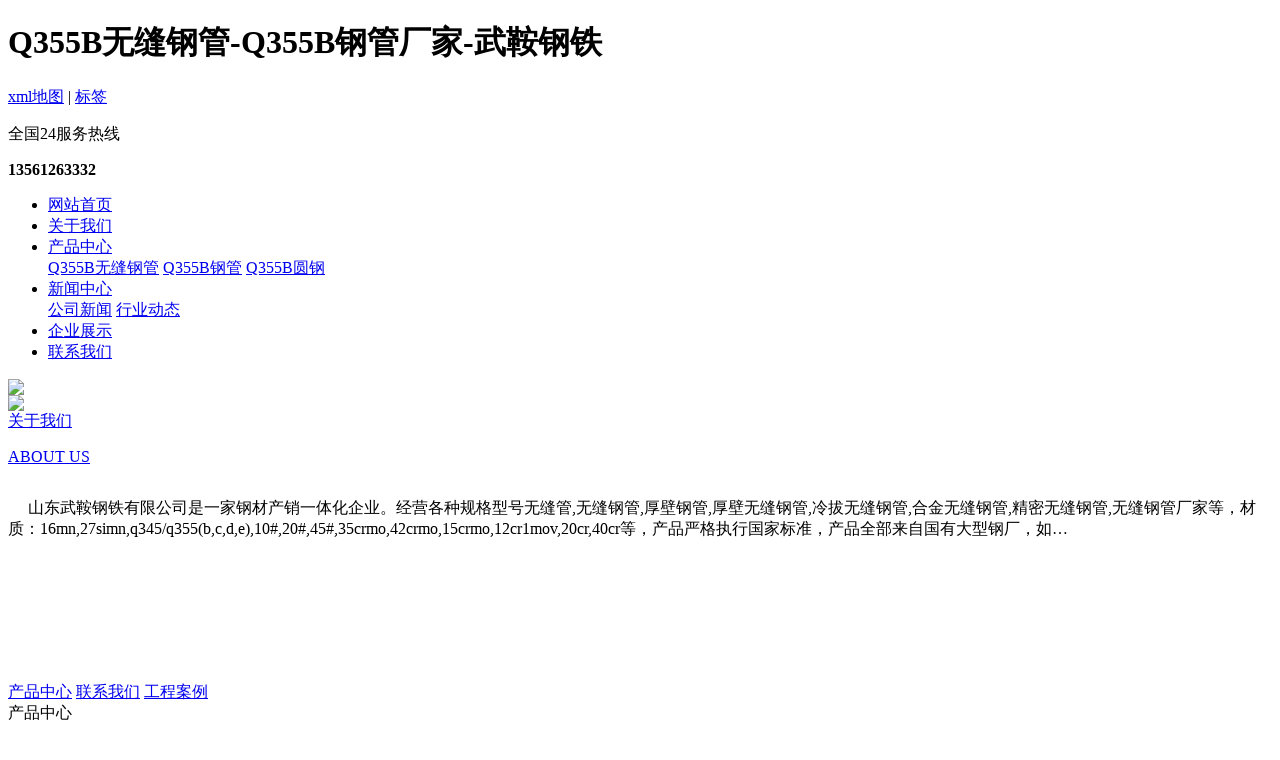

--- FILE ---
content_type: text/html; Charset=utf-8
request_url: http://www.tjdlw.com/?classid=3&page=8
body_size: 5231
content:

<!DOCTYPE html PUBLIC "-//W3C//DTD XHTML 1.0 Transitional//EN" "http://www.w3.org/TR/xhtml1/DTD/xhtml1-transitional.dtd">
<html xmlns="http://www.w3.org/1999/xhtml">
<head>
<meta http-equiv="Content-Type" content="text/html; charset=utf-8" />
<meta http-equiv="X-UA-Compatible" content="IE=edge" />
<title>Q355B无缝钢管-Q355B钢管厂家-武鞍钢铁</title>
<meta name="Keywords" content="Q355B无缝钢管,Q355B钢管,Q355B圆钢" />
<meta name="Description" content="山东武鞍钢铁有限公司(13561263332)主营Q355B无缝钢管,Q355B钢管,Q355B圆钢等产品.公司产品规格齐全,现货充足,欢迎来电!" />
<link rel="stylesheet" type="text/css" href="/theme/2016/css/style.css">
<script type="text/javascript" src="/theme/2016/js/jquery.1.9.1.js"></script>
<script type="text/javascript" src="/theme/2016/js/marquee.js"></script>
<script type="text/javascript">
        $(function () {
            $('#marquee1').kxbdSuperMarquee({
                distance: 313,
                time: 3,
                btnGo: { left: '#goL', right: '#goR' },
                direction: 'left'
            });

        });

    </script>
<script src="/lib/js/mobile.js"></script>
</head>

<body>
<div class="zh_top">
  <div class="w1200">
    
    <h1>Q355B无缝钢管-Q355B钢管厂家-武鞍钢铁</h1>
    
     <a href="/sitemap_baidu.xml" title="">xml地图</a> <span>|</span>
     <a href="/plug/tags.asp" title="标签 ">标签 </a> 

  </div>
</div>
<div class="zh_header w1200">
  <div class="zh_logo" data-scroll-reveal="enter left over 0.5s after 0s"><a href="http://www.tjdlw.com" title=""><img src="/theme/2016/images/logo.png" alt="" /></a></div>

  <div class="zh_tel" data-scroll-reveal="enter right over 0.5s after 0s"> <img src="/theme/2016/images/btn_2_03.jpg" alt="" />
    <div>
      <p>全国24服务热线</p>
      <strong>13561263332</strong> </div>
  </div>
</div>
<div class="zh_nav">
  <div class="w1200" data-scroll-reveal="enter right over 0.5s after 0.0s">
    <ul class="w">
      <li  class="nLi act"><a href="http://www.tjdlw.com" title=""><span>网站首页</span></a></li>


            <li class="nLi "> <a href="/guanyuwomen/" title="关于我们"><span>关于我们 </span></a>
               <div class="s animatedNav fadeInNav">
           
                 </div>
        
      </li>


            <li class="nLi "> <a href="/chanpinzhongxin/" title="产品中心"><span>产品中心 </span></a>
               <div class="s animatedNav fadeInNav">
                
                  <a href="/Q355Bwufenggangguan/" title="Q355B无缝钢管">Q355B无缝钢管</a>
                
                  <a href="/Q355Bgangguan/" title="Q355B钢管">Q355B钢管</a>
                
                  <a href="/Q355Byuangang/" title="Q355B圆钢">Q355B圆钢</a>
           
                 </div>
        
      </li>


            <li class="nLi "> <a href="/xinwenzhongxin/" title="新闻中心"><span>新闻中心 </span></a>
               <div class="s animatedNav fadeInNav">
                
                  <a href="/gongsixinwen/" title="公司新闻">公司新闻</a>
                
                  <a href="/xingyedongtai/" title="行业动态">行业动态</a>
           
                 </div>
        
      </li>


            <li class="nLi "> <a href="/qiyezhanshi/" title="企业展示"><span>企业展示 </span></a>
               <div class="s animatedNav fadeInNav">
           
                 </div>
        
      </li>


            <li class="nLi "> <a href="/lianxiwomen/" title="联系我们"><span>联系我们 </span></a>
               <div class="s animatedNav fadeInNav">
           
                 </div>
        
      </li>


         
    </ul>
  </div>
</div>
<div class="slide banner wow bounceInUp" data-slide='{"action":"click","fn":"banner_ext","time":"4000"}'
        data-scroll-reveal="enter left over 0.5s after 0.0s">
    <div class="ban_c album"> <a href="" title=""> <img src="/theme/2016/images/banner1.jpg" /></a></div>
    <div class="ban_c album"> <a href="" title=""> <img src="/theme/2016/images/banner2.jpg" /></a></div>
  </div>
<script type="text/javascript" src="/theme/2016/js/script.js"></script>

<div id="sybk5">
  <div class="productTitle" data-scroll-reveal="enter top over 0.5s after 0s"> <a href="/guanyuwomen/" title=""> 关于我们     <p>ABOUT US</p>
    </a> </div>
  <div class="about">
    <div class="w1200"> <img src="/theme/2016/images/31110d07dcc24cc63f952b6f33eaed55.png" alt="" data-scroll-reveal="enter left over 0.5s after 0.0s" />
      <div data-scroll-reveal="enter right over 0.5s after 0.0s" class="aboutFonts">
        <div style="height: 200px; overflow: hidden;">
          <p>
          　     山东武鞍钢铁有限公司是一家钢材产销一体化企业。经营各种规格型号无缝管,无缝钢管,厚壁钢管,厚壁无缝钢管,冷拔无缝钢管,合金无缝钢管,精密无缝钢管,无缝钢管厂家等，材质：16mn,27simn,q345/q355(b,c,d,e),10#,20#,45#,35crmo,42crmo,15crmo,12cr1mov,20cr,40cr等，产品严格执行国家标准，产品全部来自国有大型钢厂，如…      
          </p>
        </div>
        <div class="ab"> 
                 <a href="/chanpinzhongxin/" title="产品中心">产品中心</a> 
                 <a href="/lianxiwomen/" title="联系我们">联系我们</a> 
                 <a href="/qiyezhanshi/" title="工程案例">工程案例</a> 
        </div>
      </div>
    </div>
  </div>
</div>
<div id="sybk2">
  <div class="title w1200" data-scroll-reveal="enter top over 0.5s after 0.0s"> <span> 产品中心 </span> <strong></strong>


      <p> |</p>
<a href="/Q355Bwufenggangguan/" title="Q355B无缝钢管">Q355B无缝钢管</a>

      <p> |</p>
<a href="/Q355Bgangguan/" title="Q355B钢管">Q355B钢管</a>

      <p> |</p>
<a href="/Q355Byuangang/" title="Q355B圆钢">Q355B圆钢</a>
 
 
    </div>
  <div class="case w1200">
    <ul class="w">


          <li data-scroll-reveal="enter left over 0.5s after 0.0s"><a href="/Q355Bwufenggangguan/135.html" title="Q355B无缝钢管">
        <div> <img src="/upfile/202309/2023091639592797.jpg"  alt="Q355B无缝钢管" /></div>
        <span> Q355B无缝钢管</span> </a></li>
  
          <li data-scroll-reveal="enter left over 0.5s after 0.0s"><a href="/Q355Bwufenggangguan/134.html" title="Q355B无缝钢管">
        <div> <img src="/upfile/202309/2023091639523237.jpg"  alt="Q355B无缝钢管" /></div>
        <span> Q355B无缝钢管</span> </a></li>
   
    

          <li data-scroll-reveal="enter left over 0.5s after 0.0s"><a href="/Q355Bgangguan/129.html" title="Q355B钢管">
        <div> <img src="/upfile/202308/2023082451228297.jpg"  alt="Q355B钢管" /></div>
        <span> Q355B钢管</span> </a></li>
  
          <li data-scroll-reveal="enter left over 0.5s after 0.0s"><a href="/Q355Bgangguan/128.html" title="Q355B钢管">
        <div> <img src="/upfile/202308/2023082450906657.jpg"  alt="Q355B钢管" /></div>
        <span> Q355B钢管</span> </a></li>
   
    

          <li data-scroll-reveal="enter left over 0.5s after 0.0s"><a href="/Q355Byuangang/133.html" title="Q355B圆钢">
        <div> <img src="/upfile/202309/2023090942954321.jpg"  alt="Q355B圆钢" /></div>
        <span> Q355B圆钢</span> </a></li>
  
          <li data-scroll-reveal="enter left over 0.5s after 0.0s"><a href="/Q355Byuangang/132.html" title="Q355B圆钢">
        <div> <img src="/upfile/202309/2023090942882977.jpg"  alt="Q355B圆钢" /></div>
        <span> Q355B圆钢</span> </a></li>
   
         
    </ul>
  </div>
</div>
 
<div id="sybk3" class="adv">
  <div class="w1200">
    <div class="productTitle" data-scroll-reveal="enter top over 0.5s after 0s" style="padding-top: 30px;"> <a style="color: #FFF; font-size: 30px;"> 
    为什么选择我们？      <p> <img src="/theme/2016/images/btn_3_03.jpg" style="margin-top: 10px;" /></p>
      </a> </div>
    <ul class="ad">
          <li data-scroll-reveal="enter left over 0.5s after 0s">
        <div> 01</div>
        <p> 先进设备</p>
        <span> <p>拥有10余套无缝钢管生产设备</p></span> </li>
          <li data-scroll-reveal="enter left over 0.5s after 0s">
        <div> 02</div>
        <p> 规格齐全</p>
        <span> <p>无缝钢管产品规格100余种</p></span> </li>
          <li data-scroll-reveal="enter left over 0.5s after 0s">
        <div> 03</div>
        <p> 应用广泛</p>
        <span> <p>产品应用于30余种行业</p></span> </li>
          <li data-scroll-reveal="enter left over 0.5s after 0s">
        <div> 04</div>
        <p> 生产规模</p>
        <span> <p>年销售无缝钢管10余万吨</p></span> </li>
        
    </ul>
    <p class="ps"> 24h服务热线：<strong>13561263332</strong></p>
    <span class="span"></span> </div>
</div>
<div id="sybk1" class="product">
  <div class="productTitle" data-scroll-reveal="enter top over 0.5s after 0s"> <a href="/qiyezhanshi/" title=""> 企业展示     <p> </p>
    </a> </div>
  <div class="w1200 marque" data-scroll-reveal="enter left over 0.5s after 0s"> <a href="javascript:void(0);" id="goL" class="goL"> <img src="/theme/2016/images/lefts_03.png" alt="" /></a>
    <div id="marquee1">
      <ul>
  

              <li><span><a href="/qiyezhanshi/67.html" title="企业展示"> <img src="/upfile/202207/2022072261974185.jpg" alt="" />
          <p>企业展示</p>
          </a></span></li>
   

              <li><span><a href="/qiyezhanshi/66.html" title="企业展示"> <img src="/upfile/202207/2022072261960249.jpg" alt="" />
          <p>企业展示</p>
          </a></span></li>
   

              <li><span><a href="/qiyezhanshi/65.html" title="企业展示"> <img src="/upfile/202207/2022072261946453.jpg" alt="" />
          <p>企业展示</p>
          </a></span></li>
   

              <li><span><a href="/qiyezhanshi/64.html" title="企业展示"> <img src="/upfile/202207/2022072261932033.jpg" alt="" />
          <p>企业展示</p>
          </a></span></li>
         
      </ul>
    </div>
    <a href="javascript:void(0);" id="goR" class="goR"> <img src="/theme/2016/images/rights_03.png" alt="" /></a> </div>
</div>
<div id="sybk6">
  <div class="productTitle" data-scroll-reveal="enter top over 0.5s after 0s"> <a href="/xinwenzhongxin/" title=""> 新闻中心     <p> </p>
    </a> </div>
  <div class="two" data-scroll-reveal="enter left over 0.5s after 0.0s">
    <ul>



           <li><a href="/xingyedongtai/167.html" title="">
        <time> 2024<br />
          5-16 </time>
        <span> Q355B无缝管市场概览：价格、特性与应用</span>
        <p> 在当前的工业与建筑领域中，Q355B无缝管因其卓越的性能和广泛的应用范围，受到了市场的广泛关注。本文将对Q355B无缝管的价格、特性、应用以及…</p>
        </a></li>


           <li><a href="/gongsixinwen/166.html" title="">
        <time> 2024<br />
          5-16 </time>
        <span> 现货Q355B低合金圆钢：卓越性能与广泛应用</span>
        <p> 在钢材市场中，Q355B低合金圆钢凭借其卓越的性能和广泛的应用领域，一直备受瞩目。本文将对Q355B低合金圆钢的特性、生产工艺、应用领域以及市…</p>
        </a></li>


           <li><a href="/xingyedongtai/165.html" title="">
        <time> 2024<br />
          4-28 </time>
        <span> Q355B钢管参数解析及其功能应用</span>
        <p> Q355B钢管，作为一种重要的工业材料，在建筑、桥梁、机械、车辆制造等众多领域都有着广泛的应用。它以其卓越的机械性能和化学性能，为各类工…</p>
        </a></li>


           <li><a href="/gongsixinwen/164.html" title="">
        <time> 2024<br />
          4-28 </time>
        <span> Q355B无缝钢管：材质特性与规格型号全面解析</span>
        <p> Q355B无缝钢管作为现代工业领域的重要材料，以其独特的材质特性和丰富的规格型号，在桥梁、车辆、船舶、建筑、压力容器、特种设备等众多领域…</p>
        </a></li>


           <li><a href="/xingyedongtai/163.html" title="">
        <time> 2024<br />
          4-17 </time>
        <span> Q355B直缝钢管展现出的优势</span>
        <p> Q355B直缝钢管作为一种高强度、低合金结构钢管材，在现代工程领域中展现出了独特的优势。它不仅继承了传统钢管的优点，更在材质、性能及应用…</p>
        </a></li>


           <li><a href="/gongsixinwen/162.html" title="">
        <time> 2024<br />
          4-17 </time>
        <span> Q355B圆钢与其他钢材相比的优势</span>
        <p> 在钢铁行业中，Q355B圆钢以其独特的性能和广泛的应用领域，逐渐成为了市场上的热门选择。与其他钢材相比，Q355B圆钢在多个方面展现出了显著的…</p>
        </a></li>

        
    </ul>
  </div>
</div>


     

<div class="zh_footer">
  <div class="w1200">

    <div class="zh_footerRight"data-scroll-reveal="enter right over 0.5s after 0.0s">
      <div class="zh_footerNav">
        <h1>快速导航</h1>
        <a href="http://www.tjdlw.com" title="">网站首页</a> 

<a href="/guanyuwomen/" title="关于我们">关于我们</a>

<a href="/chanpinzhongxin/" title="产品中心">产品中心</a>

<a href="/xinwenzhongxin/" title="新闻中心">新闻中心</a>

<a href="/qiyezhanshi/" title="企业展示">企业展示</a>

<a href="/lianxiwomen/" title="联系我们">联系我们</a>
 
        </div>
      <div class="lxwm">
        <h1>联系方式</h1>
        <ul>
          <li><img src="/theme/2016/images/btn_5_03.png" />&nbsp;联系电话：13561263332</li>
          <li><img src="/theme/2016/images/btn_6_03.png" />联系人：武经理</li>
          <li><img src="/theme/2016/images/btn_7_03.png" />地址：聊城经济技术开发区汇通物流园A区112-3号</li>
        </ul>
      </div>
    </div>
  </div>
</div>
<div class="zh_foot">
  <div class="w1200">
    <p>Copyright © 山东武鞍钢铁有限公司 版权所有&nbsp;&nbsp;&nbsp;&nbsp;&nbsp;&nbsp;&nbsp;&nbsp;&nbsp;<a href="http://beian.miit.gov.cn" title="" rel="nofollow" target="_blank">鲁ICP备2023015298号-2</a></p>
    </div>
</div>
<div class="zh_foot">
  <div class="w1200">
    <ul class="link">
        <span>友情链接 :</span>

              </ul>
    </div>
</div>
<script src="/theme/2016/js/scrollreveal.js"></script> 
</body>
</html>
